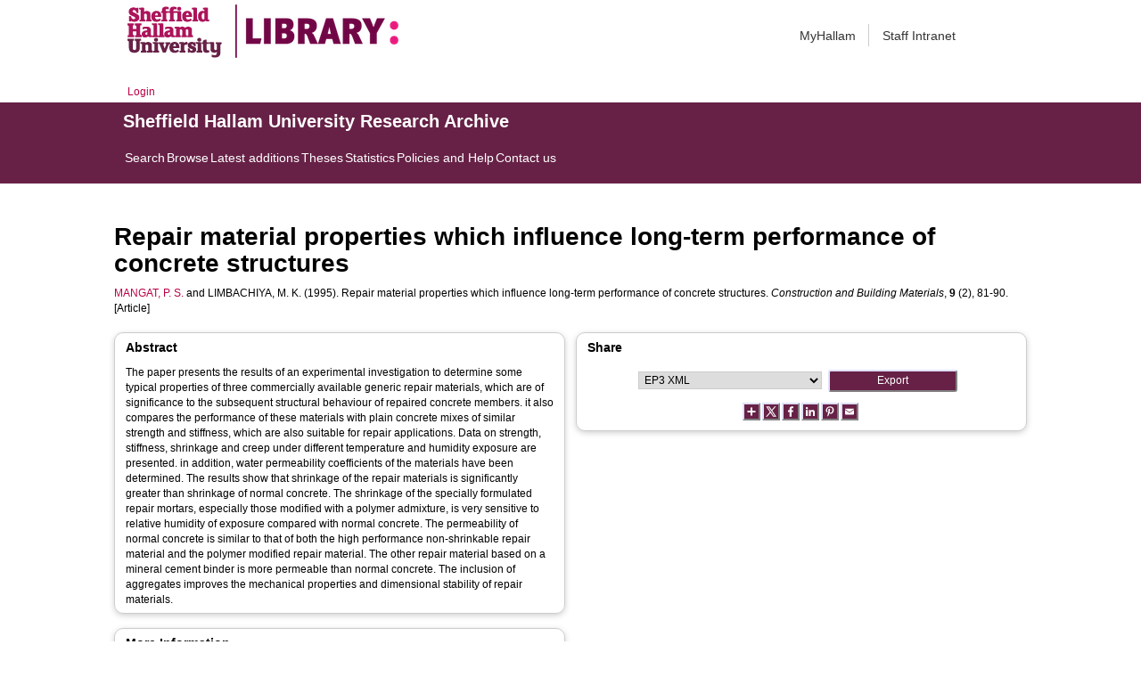

--- FILE ---
content_type: text/html; charset=utf-8
request_url: https://shura.shu.ac.uk/1047/
body_size: 43455
content:
<!DOCTYPE html>
<html xmlns="http://www.w3.org/1999/xhtml">
  <head>
    <meta http-equiv="X-UA-Compatible" content="IE=edge" /> 
    <title> Repair material properties which influence long-term performance of concrete structures  - Sheffield Hallam University Research Archive</title>
    <!-- Sheffield Hallam styles -->
    <style media="screen" type="text/css">@import url(/style/shu.css);</style>
    <link href="/images/favicon.ico" rel="icon" type="image/x-icon" />
    <link href="/images/favicon.ico" rel="shortcut icon" type="image/x-icon" />
    <link href="https://shura.shu.ac.uk/" rel="Top" />
    <link href="https://shura.shu.ac.uk/cgi/search" rel="Search" />
    <style>
      #drs2008 {
        display: none;
      }
    </style>
    <script src="//ajax.googleapis.com/ajax/libs/jquery/1.11.1/jquery.min.js">// <!-- No script --></script>
    <meta name="eprints.eprintid" content="1047" />
<meta name="eprints.rev_number" content="7" />
<meta name="eprints.eprint_status" content="archive" />
<meta name="eprints.userid" content="2" />
<meta name="eprints.dir" content="disk0/00/00/10/47" />
<meta name="eprints.datestamp" content="2010-02-05 16:38:55" />
<meta name="eprints.lastmod" content="2021-03-18 21:30:47" />
<meta name="eprints.status_changed" content="2010-02-05 16:38:55" />
<meta name="eprints.type" content="article" />
<meta name="eprints.metadata_visibility" content="show" />
<meta name="eprints.creators_name" content="Mangat, P. S." />
<meta name="eprints.creators_name" content="Limbachiya, M. K." />
<meta name="eprints.creators_id" content="p.s.mangat@shu.ac.uk" />
<meta name="eprints.creators_affiliation" content="Sheffield Hallam University" />
<meta name="eprints.creators_orcid" content="0000-0003-1736-8891" />
<meta name="eprints.title" content="Repair material properties which influence long-term performance of concrete structures" />
<meta name="eprints.ispublished" content="pub" />
<meta name="eprints.divisions" content="cim" />
<meta name="eprints.abstract" content="The paper presents the results of an experimental investigation to determine some typical properties of three commercially available generic repair materials, which are of significance to the subsequent structural behaviour of repaired concrete members. it also compares the performance of these materials with plain concrete mixes of similar strength and stiffness, which are also suitable for repair applications. Data on strength, stiffness, shrinkage and creep under different temperature and humidity exposure are presented. in addition, water permeability coefficients of the materials have been determined. The results show that shrinkage of the repair materials is significantly greater than shrinkage of normal concrete. The shrinkage of the specially formulated repair mortars, especially those modified with a polymer admixture, is very sensitive to relative humidity of exposure compared with normal concrete. The permeability of normal concrete is similar to that of both the high performance non-shrinkable repair material and the polymer modified repair material. The other repair material based on a mineral cement binder is more permeable than normal concrete. The inclusion of aggregates improves the mechanical properties and dimensional stability of repair materials." />
<meta name="eprints.date" content="1995" />
<meta name="eprints.date_type" content="published" />
<meta name="eprints.publisher" content="Elsevier" />
<meta name="eprints.id_number" content="10.1016/0950-0618(94)00003-K" />
<meta name="eprints.collections" content="research" />
<meta name="eprints.creators_browse_id" content="2144" />
<meta name="eprints.creators_browse_name" content="MANGAT, P. S. &lt;http://orcid.org/0000-0003-1736-8891&gt; and LIMBACHIYA, M. K." />
<meta name="eprints.internal_creators_name" content="Mangat, P. S." />
<meta name="eprints.internal_creators_id" content="p.s.mangat@shu.ac.uk" />
<meta name="eprints.internal_creators_affiliation" content="Sheffield Hallam University" />
<meta name="eprints.full_text_status" content="none" />
<meta name="eprints.publication" content="Construction and Building Materials" />
<meta name="eprints.volume" content="9" />
<meta name="eprints.number" content="2" />
<meta name="eprints.pagerange" content="81-90" />
<meta name="eprints.refereed" content="TRUE" />
<meta name="eprints.coversheets_dirty" content="FALSE" />
<meta name="eprints.dates_date" content="1995" />
<meta name="eprints.dates_date_type" content="published" />
<meta name="eprints.hoa_compliant" content="305" />
<meta name="eprints.hoa_date_pub" content="1995" />
<meta name="eprints.hoa_exclude" content="FALSE" />
<meta name="eprints.citation" content="  MANGAT, P. S. &lt;http://orcid.org/0000-0003-1736-8891&gt; and LIMBACHIYA, M. K.  (1995).  Repair material properties which influence long-term performance of concrete structures.   Construction and Building Materials, 9 (2), 81-90.     [Article] " />
<link href="http://purl.org/DC/elements/1.0/" rel="schema.DC" />
<meta name="DC.relation" content="https://shura.shu.ac.uk/1047/" />
<meta name="DC.title" content="Repair material properties which influence long-term performance of concrete structures" />
<meta name="DC.creator" content="Mangat, P. S." />
<meta name="DC.creator" content="Limbachiya, M. K." />
<meta name="DC.description" content="The paper presents the results of an experimental investigation to determine some typical properties of three commercially available generic repair materials, which are of significance to the subsequent structural behaviour of repaired concrete members. it also compares the performance of these materials with plain concrete mixes of similar strength and stiffness, which are also suitable for repair applications. Data on strength, stiffness, shrinkage and creep under different temperature and humidity exposure are presented. in addition, water permeability coefficients of the materials have been determined. The results show that shrinkage of the repair materials is significantly greater than shrinkage of normal concrete. The shrinkage of the specially formulated repair mortars, especially those modified with a polymer admixture, is very sensitive to relative humidity of exposure compared with normal concrete. The permeability of normal concrete is similar to that of both the high performance non-shrinkable repair material and the polymer modified repair material. The other repair material based on a mineral cement binder is more permeable than normal concrete. The inclusion of aggregates improves the mechanical properties and dimensional stability of repair materials." />
<meta name="DC.publisher" content="Elsevier" />
<meta name="DC.date" content="1995" />
<meta name="DC.type" content="Article" />
<meta name="DC.type" content="PeerReviewed" />
<meta name="DC.identifier" content="  MANGAT, P. S. &lt;http://orcid.org/0000-0003-1736-8891&gt; and LIMBACHIYA, M. K.  (1995).  Repair material properties which influence long-term performance of concrete structures.   Construction and Building Materials, 9 (2), 81-90.     [Article] " />
<meta name="DC.relation" content="10.1016/0950-0618(94)00003-K" />
<meta name="DC.identifier" content="10.1016/0950-0618(94)00003-K" />
<!-- Highwire Press meta tags -->
<meta name="citation_title" content="Repair material properties which influence long-term performance of concrete structures" />
<meta name="citation_author" content="Mangat, P. S." />
<meta name="citation_author" content="Limbachiya, M. K." />
<meta name="citation_publication_date" content="1995" />
<meta name="citation_online_date" content="2010/02/05" />
<meta name="citation_journal_title" content="Construction and Building Materials" />
<meta name="citation_volume" content="9" />
<meta name="citation_issue" content="2" />
<meta name="citation_firstpage" content="81" />
<meta name="citation_lastpage" content="90" />
<meta name="citation_date" content="1995" />
<meta name="citation_cover_date" content="1995" />
<meta name="citation_publisher" content="Elsevier" />
<meta name="citation_abstract" content="The paper presents the results of an experimental investigation to determine some typical properties of three commercially available generic repair materials, which are of significance to the subsequent structural behaviour of repaired concrete members. it also compares the performance of these materials with plain concrete mixes of similar strength and stiffness, which are also suitable for repair applications. Data on strength, stiffness, shrinkage and creep under different temperature and humidity exposure are presented. in addition, water permeability coefficients of the materials have been determined. The results show that shrinkage of the repair materials is significantly greater than shrinkage of normal concrete. The shrinkage of the specially formulated repair mortars, especially those modified with a polymer admixture, is very sensitive to relative humidity of exposure compared with normal concrete. The permeability of normal concrete is similar to that of both the high performance non-shrinkable repair material and the polymer modified repair material. The other repair material based on a mineral cement binder is more permeable than normal concrete. The inclusion of aggregates improves the mechanical properties and dimensional stability of repair materials." />
<!-- PRISM meta tags -->
<link href="https://www.w3.org/submissions/2020/SUBM-prism-20200910/" rel="schema.prism" />
<meta name="prism.dateReceived" content="2010-02-05T16:38:55" />
<meta name="prism.modificationDate" content="2021-03-18T21:30:47" />
<meta name="prism.pageRange" content="81-90" />
<meta name="prism.startingPage" content="81" />
<meta name="prism.endingPage" content="90" />
<meta name="prism.publicationName" content="Construction and Building Materials" />
<meta name="prism.volume" content="9" />
<meta name="prism.number" content="2" />
<link href="https://shura.shu.ac.uk/1047/" rel="canonical" />
<link href="https://shura.shu.ac.uk/cgi/export/eprint/1047/RIOXX2/shu-eprint-1047.xml" type="text/xml; charset=utf-8" rel="alternate" title="RIOXX2 XML" />
<link href="https://shura.shu.ac.uk/cgi/export/eprint/1047/RDFN3/shu-eprint-1047.n3" type="text/n3" rel="alternate" title="RDF+N3" />
<link href="https://shura.shu.ac.uk/cgi/export/eprint/1047/MODS/shu-eprint-1047.xml" type="text/xml; charset=utf-8" rel="alternate" title="MODS" />
<link href="https://shura.shu.ac.uk/cgi/export/eprint/1047/Atom/shu-eprint-1047.xml" type="application/atom+xml;charset=utf-8" rel="alternate" title="Atom" />
<link href="https://shura.shu.ac.uk/cgi/export/eprint/1047/JSON/shu-eprint-1047.js" type="application/json; charset=utf-8" rel="alternate" title="JSON" />
<link href="https://shura.shu.ac.uk/cgi/export/eprint/1047/RDFXML/shu-eprint-1047.rdf" type="application/rdf+xml" rel="alternate" title="RDF+XML" />
<link href="https://shura.shu.ac.uk/cgi/export/eprint/1047/EndNote/shu-eprint-1047.enw" type="text/plain; charset=utf-8" rel="alternate" title="EndNote" />
<link href="https://shura.shu.ac.uk/cgi/export/eprint/1047/XML/shu-eprint-1047.xml" type="application/vnd.eprints.data+xml; charset=utf-8" rel="alternate" title="EP3 XML" />
<link href="https://shura.shu.ac.uk/cgi/export/eprint/1047/RefWorks/shu-eprint-1047.ref" type="text/plain" rel="alternate" title="RefWorks" />
<link href="https://shura.shu.ac.uk/cgi/export/eprint/1047/Simple/shu-eprint-1047.txt" type="text/plain; charset=utf-8" rel="alternate" title="Simple Metadata" />
<link href="https://shura.shu.ac.uk/cgi/export/eprint/1047/BibTeX/shu-eprint-1047.bib" type="text/plain; charset=utf-8" rel="alternate" title="BibTeX" />
<link href="https://shura.shu.ac.uk/cgi/export/eprint/1047/HTML/shu-eprint-1047.html" type="text/html; charset=utf-8" rel="alternate" title="HTML Citation" />
<link href="https://shura.shu.ac.uk/cgi/export/eprint/1047/RDFNT/shu-eprint-1047.nt" type="text/plain" rel="alternate" title="RDF+N-Triples" />
<link href="https://shura.shu.ac.uk/cgi/export/eprint/1047/ContextObject/shu-eprint-1047.xml" type="text/xml; charset=utf-8" rel="alternate" title="OpenURL ContextObject" />
<link href="https://shura.shu.ac.uk/cgi/export/eprint/1047/RIS/shu-eprint-1047.ris" type="text/plain" rel="alternate" title="Reference Manager" />
<link href="https://shura.shu.ac.uk/cgi/export/eprint/1047/DIDL/shu-eprint-1047.xml" type="text/xml; charset=utf-8" rel="alternate" title="MPEG-21 DIDL" />
<link href="https://shura.shu.ac.uk/cgi/export/eprint/1047/Text/shu-eprint-1047.txt" type="text/plain; charset=utf-8" rel="alternate" title="ASCII Citation" />
<link href="https://shura.shu.ac.uk/cgi/export/eprint/1047/Refer/shu-eprint-1047.refer" type="text/plain" rel="alternate" title="Refer" />
<link href="https://shura.shu.ac.uk/cgi/export/eprint/1047/CSV/shu-eprint-1047.csv" type="text/csv; charset=utf-8" rel="alternate" title="Multiline CSV" />
<link href="https://shura.shu.ac.uk/cgi/export/eprint/1047/METS/shu-eprint-1047.xml" type="text/xml; charset=utf-8" rel="alternate" title="METS" />
<link href="https://shura.shu.ac.uk/cgi/export/eprint/1047/COinS/shu-eprint-1047.txt" type="text/plain; charset=utf-8" rel="alternate" title="OpenURL ContextObject in Span" />
<link href="https://shura.shu.ac.uk/cgi/export/eprint/1047/DC/shu-eprint-1047.txt" type="text/plain; charset=utf-8" rel="alternate" title="Dublin Core" />
<link rel="Top" href="https://shura.shu.ac.uk/" />
    <link rel="Sword" href="https://shura.shu.ac.uk/sword-app/servicedocument" />
    <link rel="SwordDeposit" href="https://shura.shu.ac.uk/id/contents" />
    <link rel="Search" type="text/html" href="https://shura.shu.ac.uk/cgi/search" />
    <link rel="Search" type="application/opensearchdescription+xml" href="https://shura.shu.ac.uk/cgi/opensearchdescription" title="Sheffield Hallam University Research Archive" />
    <script type="text/javascript">
// <![CDATA[
var eprints_http_root = "https://shura.shu.ac.uk";
var eprints_http_cgiroot = "https://shura.shu.ac.uk/cgi";
var eprints_oai_archive_id = "shura.shu.ac.uk";
var eprints_logged_in = false;
var eprints_logged_in_userid = 0; 
var eprints_logged_in_username = ""; 
var eprints_logged_in_usertype = ""; 
var eprints_lang_id = "en";
// ]]></script>
    <style type="text/css">.ep_logged_in { display: none }</style>
    <link rel="stylesheet" type="text/css" href="/style/auto-3.4.5.css?1760102156" />
    <script src="/javascript/auto-3.4.5.js?1763389928" type="text/javascript">
//padder
</script>
    <!--[if lte IE 6]>
        <link rel="stylesheet" type="text/css" href="/style/ie6.css" />
   <![endif]-->
    <meta content="EPrints 3.4.5" name="Generator" />
    <meta http-equiv="Content-Type" content="text/html; charset=UTF-8" />
    <meta http-equiv="Content-Language" content="en" />
    
<!-- google charts -->
<script type="text/javascript" src="https://www.google.com/jsapi">// <!-- No script --></script>
<script type="text/javascript">
        google.load("visualization", "1", {packages:["corechart", "geochart"]});
</script>

  </head>
  <body class="s-lg-guide-body">
    
   <!-- <div id="container">-->
	<div class="navbar navbar-default navbar-static-top" role="navigation">

      <div class="container">
        <div class="navbar-header">
          <button type="button" class="navbar-toggle" data-toggle="collapse" data-target=".navbar-collapse">
            <span class="sr-only">Toggle navigation</span>
            <span class="icon-bar"></span>
            <span class="icon-bar"></span>
            <span class="icon-bar"></span>
          </button>
          <span class="navbar-brand"><a href="/"><img src="/images/Library_Online_213x60px-01.png" class="img-responsive" alt="Sheffield Hallam University logo" /></a></span>
          <span class="navbar-brand"><a href="https://libguides.shu.ac.uk/pages/library"><img src="/images/Library_logo_at_60_.png" class="img-responsive" alt="Hallam Library logo" /></a></span>
        </div>
        <div class="navbar-collapse collapse">
          <ul class="nav navbar-nav navbar-right">
          <li><a href="https://www.shu.ac.uk/myhallam"> MyHallam</a></li>
          <li><a href="https://sheffieldhallam.sharepoint.com/sites/staffhome"> Staff Intranet</a></li>        
          </ul>
        </div> 
      </div>
</div>

<div id="toolbar" class="container"><ul class="ep_tm_key_tools" id="ep_tm_menu_tools"><li class="ep_tm_key_tools_item"><a class="ep_tm_key_tools_item_link" href="/cgi/users/home">Login</a></li></ul></div>

 <div class="container"></div>
<div class="banner">
<div id="s-lg-tabs-container" class="container s-lib-side-borders">
     <div id="guide-title" class="title">
       <a href="/"><h3>Sheffield Hallam University Research Archive</h3></a>
     </div>    
     <div id="s-lg-guide-tabs" class="tabs" role="navigation" aria-label="Guide Pages">
        <ul class="nav-tabs">
            <li class="active dropdown clearfix">
                <a title="" class="s-lg-tab-top-link active pull-left" href="https://shura.shu.ac.uk/cgi/search/advanced">
                    <span>Search</span>
                </a>
	    </li>
	    <li class="active dropdown clearfix">
                <a title="" class="s-lg-tab-top-link active pull-left" href="https://shura.shu.ac.uk/browse.html">
                    <span>Browse</span>
                </a>
	    </li>
	    <li class="active dropdown clearfix">
                <a title="" class="s-lg-tab-top-link active pull-left" href="https://shura.shu.ac.uk/cgi/latest_tool">
                    <span>Latest additions</span>
                </a>
            </li>
	    <li class="active dropdown clearfix">
		    <a title="" class="s-lg-tab-top-link active pull-left" href="https://shura.shu.ac.uk/view/types/thesis/">
                    <span>Theses</span>
                </a>
            </li>
            <li class="active dropdown clearfix">
                <a title="" class="s-lg-tab-top-link active pull-left" href="https://shura.shu.ac.uk/cgi/stats/report">
                    <span>Statistics</span>
                </a>
            </li>
	    <li class="active dropdown clearfix">
		    <a title="" class="s-lg-tab-top-link active pull-left" href="https://shura.shu.ac.uk/page/information">
                    <span>Policies and Help</span>
                </a>
       	    </li>
	    <li class="active dropdown clearfix">
		    <a title="" class="s-lg-tab-top-link active pull-left" href="https://shura.shu.ac.uk/page/contact">
                    <span>Contact us</span>
                </a>
       	    </li>
        </ul>
    </div>
</div>
</div>

<!--      <div id="sidebar" class="ep_noprint">
        <ul>
          <li><a href="{$config{https_url}}/" title="">SHURA home</a></li>
          <li><a href="{$config{https_url}}/browse.html" title="">Browse</a></li>
          <li><a href="{$config{https_cgiurl}}/search/advanced" title="">Search</a></li>
          <li><a href="{$config{https_cgiurl}}/latest_tool" title="">Recent items</a></li>
<li><a href="{$config{https_cgiurl}}/search/archive/advanced?screen=Search&amp;dataset=archive&amp;_action_search=Search&amp;documents_merge=ALL&amp;documents=&amp;title_merge=ALL&amp;title=&amp;creators_name_merge=ALL&amp;creators_name=&amp;abstract_merge=ALL&amp;abstract=&amp;date=&amp;keywords_merge=ALL&amp;keywords=&amp;divisions_merge=ANY&amp;departments_merge=ANY&amp;type=thesis&amp;editors_name_merge=ALL&amp;editors_name=&amp;refereed=EITHER&amp;publication_merge=ALL&amp;publication=&amp;datestamp=&amp;satisfyall=ALL&amp;order=-date%2Fcreators_name%2Ftitle" title="">Theses</a></li>
          <li><a href="{$config{https_cgiurl}}/stats/report" title="">Statistics</a></li>
          <li><a href="{$config{https_url}}/resmetrics.html" title="">Research metrics</a></li>
          <li><a href="{$config{https_url}}/add.html" title="">Add your research</a></li>
          <li><a href="{$config{https_url}}/information.html" title="">About SHURA</a></li>
          <li><a href="https://shurda.shu.ac.uk/" target="_new" title="">Research Data Archive</a></li>
          <li><a href="https://www.shu.ac.uk/research/" title="" target="_blank">Research at SHU</a></li>
	  <li><a href="https://blogs.shu.ac.uk/libraryresearchsupport/?doing_wp_cron=1517233543.7457499504089355468750" title="" target="_blank">Library Research Support</a></li>
          <li><a href="{$config{https_url}}/contact.html" title="">Contact us</a></li>
        </ul>
      </div> -->

      <div id="main">
        <!--<epc:pin ref="toolbar"/>-->
        <h1>

Repair material properties which influence long-term performance of concrete structures

</h1>
        <div class="ep_summary_content"><div class="ep_summary_content_top"><div class="ep_summary_box ep_plugin_summary_box_tools" id="ep_summary_box_1"><div class="ep_summary_box_title"><div class="ep_no_js">Tools</div><div class="ep_only_js" id="ep_summary_box_1_colbar" style="display: none"><a class="ep_box_collapse_link" href="#" onclick="EPJS_blur(event); EPJS_toggleSlideScroll('ep_summary_box_1_content',true,'ep_summary_box_1');EPJS_toggle('ep_summary_box_1_colbar',true);EPJS_toggle('ep_summary_box_1_bar',false);return false"><img src="/style/images/minus.png" border="0" alt="-" /> Tools</a></div><div class="ep_only_js" id="ep_summary_box_1_bar"><a class="ep_box_collapse_link" href="#" onclick="EPJS_blur(event); EPJS_toggleSlideScroll('ep_summary_box_1_content',false,'ep_summary_box_1');EPJS_toggle('ep_summary_box_1_colbar',false);EPJS_toggle('ep_summary_box_1_bar',true);return false"><img src="/style/images/plus.png" border="0" alt="+" /> Tools</a></div></div><div class="ep_summary_box_body" id="ep_summary_box_1_content" style="display: none"><div id="ep_summary_box_1_content_inner"><div class="ep_block" style="margin-bottom: 1em"><form accept-charset="utf-8" action="https://shura.shu.ac.uk/cgi/export_redirect" method="get">
  <input value="1047" name="eprintid" type="hidden" id="eprintid" />
  <select name="format" aria-labelledby="box_tools_export_button">
    <option value="RIOXX2">RIOXX2 XML</option>
    <option value="RDFN3">RDF+N3</option>
    <option value="MODS">MODS</option>
    <option value="Atom">Atom</option>
    <option value="JSON">JSON</option>
    <option value="RDFXML">RDF+XML</option>
    <option value="EndNote">EndNote</option>
    <option value="XML">EP3 XML</option>
    <option value="RefWorks">RefWorks</option>
    <option value="Simple">Simple Metadata</option>
    <option value="BibTeX">BibTeX</option>
    <option value="HTML">HTML Citation</option>
    <option value="RDFNT">RDF+N-Triples</option>
    <option value="ContextObject">OpenURL ContextObject</option>
    <option value="RIS">Reference Manager</option>
    <option value="DIDL">MPEG-21 DIDL</option>
    <option value="Text">ASCII Citation</option>
    <option value="Refer">Refer</option>
    <option value="CSV">Multiline CSV</option>
    <option value="METS">METS</option>
    <option value="COinS">OpenURL ContextObject in Span</option>
    <option value="DC">Dublin Core</option>
  </select>
  <input class="ep_form_action_button" value="Export" type="submit" id="box_tools_export_button" />
</form></div><div class="addtoany_share_buttons"><a href="https://www.addtoany.com/share?linkurl=https://shura.shu.ac.uk/id/eprint/1047&amp;title=Repair material properties which influence long-term performance of concrete structures" target="_blank"><img class="ep_form_action_button" src="/images/shareicon/a2a.svg" alt="Add to Any" /></a><a href="https://www.addtoany.com/add_to/twitter?linkurl=https://shura.shu.ac.uk/id/eprint/1047&amp;linkname=Repair material properties which influence long-term performance of concrete structures" target="_blank"><img class="ep_form_action_button" src="/images/shareicon/twitter.svg" alt="Add to Twitter" /></a><a href="https://www.addtoany.com/add_to/facebook?linkurl=https://shura.shu.ac.uk/id/eprint/1047&amp;linkname=Repair material properties which influence long-term performance of concrete structures" target="_blank"><img class="ep_form_action_button" src="/images/shareicon/facebook.svg" alt="Add to Facebook" /></a><a href="https://www.addtoany.com/add_to/linkedin?linkurl=https://shura.shu.ac.uk/id/eprint/1047&amp;linkname=Repair material properties which influence long-term performance of concrete structures" target="_blank"><img class="ep_form_action_button" src="/images/shareicon/linkedin.svg" alt="Add to Linkedin" /></a><a href="https://www.addtoany.com/add_to/pinterest?linkurl=https://shura.shu.ac.uk/id/eprint/1047&amp;linkname=Repair material properties which influence long-term performance of concrete structures" target="_blank"><img class="ep_form_action_button" src="/images/shareicon/pinterest.svg" alt="Add to Pinterest" /></a><a href="https://www.addtoany.com/add_to/email?linkurl=https://shura.shu.ac.uk/id/eprint/1047&amp;linkname=Repair material properties which influence long-term performance of concrete structures" target="_blank"><img class="ep_form_action_button" src="/images/shareicon/email.svg" alt="Add to Email" /></a></div></div></div></div></div><div class="ep_summary_content_left"></div><div class="ep_summary_content_right"></div><div class="ep_summary_content_main">

  <p style="margin-bottom: 1em">
    


    <a href="http://orcid.org/0000-0003-1736-8891" target="_blank"><span class="person_name">MANGAT, P. S.</span></a> and <span class="person_name">LIMBACHIYA, M. K.</span>
  

(1995).


    Repair material properties which influence long-term performance of concrete structures.
  


    <em>Construction and Building Materials</em>, <strong>9</strong> (2), 81-90.
  


  


[Article]


  </p>
  
<div class="ep_panel_container ep_panel_container_eprint ep_panel_set_eprint_1047" id="ep_panel_set_eprint_1047"><ul aria-label="Tabbed Panels" class="ep_panel_buttons" id="ep_panel_set_eprint_1047_buttons" role="tablist"><li onfocusin="ep_open_panel(event, 'ep_panel_set_eprint_1047', 'abstract')" class="ep_panel_links ep_panel_set_eprint_1047_links" id="ep_panel_set_eprint_1047_links_abstract" tabindex="-100" role="tab" aria-controls="abstract">Abstract</li><li onfocusin="ep_open_panel(event, 'ep_panel_set_eprint_1047', 'metadata_headings')" class="ep_panel_links ep_panel_set_eprint_1047_links" id="ep_panel_set_eprint_1047_links_metadata_headings" tabindex="-101" role="tab" aria-controls="metadata_headings">More Information</li><li onfocusin="ep_open_panel(event, 'ep_panel_set_eprint_1047', 'metric')" class="ep_panel_links ep_panel_set_eprint_1047_links" id="ep_panel_set_eprint_1047_links_metric" tabindex="-102" role="tab" aria-controls="metric">Metrics</li><li onfocusin="ep_open_panel(event, 'ep_panel_set_eprint_1047', 'export_raw')" class="ep_panel_links ep_panel_set_eprint_1047_links" id="ep_panel_set_eprint_1047_links_export_raw" tabindex="-103" role="tab" aria-controls="export_raw">Share</li></ul><div class="ep_panel_controls" id="ep_panel_set_eprint_1047_controls"><a class="ep_panel_controls_open" id="ep_panel_set_eprint_1047_controls_open" onclick="ep_open_panel_all('ep_panel_set_eprint_1047');">[+]</a><a class="ep_panel_controls_close" id="ep_panel_set_eprint_1047_controls_close" onclick="ep_close_panel_all('ep_panel_set_eprint_1047');">[-]</a></div><div class="ep_panels" id="ep_panel_set_eprint_1047_panels" number_of_panels="4"><div class="ep_panel_wrapper" id="abstract" role="tabpanel" ep_tile_order="0" aria-labelledby="ep_panel_set_eprint_1047_links_abstract" ep_panel_order="0">

<div class="ep_panel_content" id="ep_panel_ep_panel_set_eprint_1047__abstract">
<div class="ep_panel_title ep_panel_simple_title" id="ep_panel_set_eprint_1047__abstract_title">Abstract</div>
  <div class="ep_panel_body" id="ep_panel_set_eprint_1047__abstract_content">
    <div id="ep_panel_set_eprint_1047__abstract_content_inner">         
      
        
          <div class="ep_panel_table_cell">The paper presents the results of an experimental investigation to determine some typical properties of three commercially available generic repair materials, which are of significance to the subsequent structural behaviour of repaired concrete members. it also compares the performance of these materials with plain concrete mixes of similar strength and stiffness, which are also suitable for repair applications. Data on strength, stiffness, shrinkage and creep under different temperature and humidity exposure are presented. in addition, water permeability coefficients of the materials have been determined. The results show that shrinkage of the repair materials is significantly greater than shrinkage of normal concrete. The shrinkage of the specially formulated repair mortars, especially those modified with a polymer admixture, is very sensitive to relative humidity of exposure compared with normal concrete. The permeability of normal concrete is similar to that of both the high performance non-shrinkable repair material and the polymer modified repair material. The other repair material based on a mineral cement binder is more permeable than normal concrete. The inclusion of aggregates improves the mechanical properties and dimensional stability of repair materials.</div>
        
      
    </div>
  </div>
</div>
</div><div class="ep_panel_wrapper" id="metadata_headings" role="tabpanel" ep_tile_order="1" aria-labelledby="ep_panel_set_eprint_1047_links_metadata_headings" ep_panel_order="1">

<div class="ep_panel_content" id="ep_panel_ep_panel_set_eprint_1047__metadata_headings">
<div class="ep_panel_title" id="ep_panel_set_eprint_1047__metadata_headings_title">More Information</div>
  <div class="ep_panel_body" id="ep_panel_set_eprint_1047__metadata_headings_content">
    <div id="ep_panel_set_eprint_1047__metadata_headings_content_inner">         
      <div class="ep_panel_table">
<div class="ep_panel_eprint_dynamic_data">
        
</div>
<div class="ep_panel_eprint_data">
        
</div>
<div class="ep_panel_eprint_dynamic_data">
        
</div>
<div class="ep_panel_eprint_metadata">
	
          
        
          
        
          
        
          
        
          
        
          
        
          
        
          
        
          
        
          
        
          
        
          
            <div class="ep_panel_table_row ep_panel_table_row_divisions">
              
              <div class="ep_panel_table_header">Research Institute, Centre or Group - Does NOT include content added after October 2018:</div>
              <div class="ep_panel_table_cell"><a href="https://shura.shu.ac.uk/view/divisions/meri.html">Materials and Engineering Research Institute</a> &gt; <a href="https://shura.shu.ac.uk/view/divisions/smirc.html">Structural Materials and Integrity Research Centre</a> &gt; <a href="https://shura.shu.ac.uk/view/divisions/cim.html">Centre for Infrastructure Management</a></div>
              
            </div>
          
        
          
        
          
            <div class="ep_panel_table_row ep_panel_table_row_pagerange">
              
              <div class="ep_panel_table_header">Page Range:</div>
              <div class="ep_panel_table_cell">81-90</div>
              
            </div>
          
        
          
        
          
        
          
        
</div>

<!--<div class="ep_panel_{$dataset}_metadata">
        <epc:foreach expr="$data{more_info}" iterator="fieldname">
          <epc:if test="is_set($item.property($fieldname))">
            <div class="ep_panel_table_row ep_panel_table_row_{$fieldname}">
            <epc:if test="{$dataset}_fieldname_{$fieldname} = 'event_location'"> 
		<epc:if test="$item.property($fieldname) = 'artefact' or $item.property($fieldname) = 'exhibition' or $item.property($fieldname) = 'performance' or $item.property($fieldname) = 'image' or $item.property($fieldname) = 'audio' or $item.property($fieldname) = 'video'" >
                     <div class="ep_panel_table_header"><epc:phrase ref="{$dataset}_fieldname_{$fieldname}" />:</div>
                     <div class="ep_panel_table_cell"><epc:print expr="$item.property($fieldname)" /></div>
                </epc:if>
	    </epc:if>
            <epc:if  test="{$dataset}_fieldname_{$fieldname} != 'event_location'">
                <div class="ep_panel_table_header"><epc:phrase ref="{$dataset}_fieldname_{$fieldname}" />:</div>
                <div class="ep_panel_table_cell"><epc:print expr="$item.property($fieldname)" /></div>
            </epc:if>
            </div>
          </epc:if>
        </epc:foreach>
</div>-->

<div class="ep_panel_eprint_metadata">
        
        <p class="ep_panel_metadata_heading"><b>Identifiers</b></p>
        
          
          
            <div class="ep_panel_table_row ep_panel_table_row_id_number">
<!--              <epc:if test="$fieldname != 'creators_orcid'"> -->
              <div class="ep_panel_table_header">Identification Number:</div>
              <div class="ep_panel_table_cell"><a href="https://doi.org/10.1016/0950-0618%2894%2900003-K" target="_blank">10.1016/0950-0618(94)00003-K</a></div>
            <!--  </epc:if> -->
            </div>
          
          
        
 
  
            
                  
                    
                      <div class="orcid_cell">
                        ORCID for P. S. Mangat:
                        <a href="https://orcid.org/0000-0003-1736-8891"><img alt="ORCID iD" src="/images/orcid_16x16.png" style="vertical-align: middle; width:16px; height:16px; margin-right:4px" /></a>
                        <a href="https://orcid.org/0000-0003-1736-8891">orcid.org/0000-0003-1736-8891</a>
                      </div>
                    
                  
            
                  
                    
                  
            
          



</div>

<!--<div class="ep_panel_{$dataset}_metadata">
	<p class="ep_panel_metadata_heading"><b>Library</b></p>
	<epc:foreach expr="$data{library}" iterator="fieldname">
          <epc:if test="is_set($item.property($fieldname))">
            <div class="ep_panel_table_row ep_panel_table_row_{$fieldname}">
              <div class="ep_panel_table_header"><epc:phrase ref="{$dataset}_fieldname_{$fieldname}" />:</div>
              <div class="ep_panel_table_cell"><epc:print expr="$item.property($fieldname)" /></div>
            </div>
          </epc:if>
        </epc:foreach>
</div>-->


<div class="ep_panel_eprint_metadata">
        <p class="ep_panel_metadata_heading"><b>Library</b></p>
        
          
            <div class="ep_panel_table_row ep_panel_table_row_type">
              <div class="ep_panel_table_header">Item Type:</div>
                
                
              
              
   	        <div class="ep_panel_table_cell">Article</div>
	        
            </div>
          
        
          
        
          
            <div class="ep_panel_table_row ep_panel_table_row_userid">
              <div class="ep_panel_table_header">Depositing User:</div>
                
                
              
              
   	        <div class="ep_panel_table_cell">

<a href="https://shura.shu.ac.uk/cgi/users/home?screen=User::View&amp;userid=2"><span class="ep_name_citation"><span class="person_name">Ann Betterton</span></span></a>

</div>
	        
            </div>
          
        
          
            <div class="ep_panel_table_row ep_panel_table_row_datestamp">
              <div class="ep_panel_table_header">Date record made live:</div>
                
                
              
              
   	        <div class="ep_panel_table_cell">05 Feb 2010 16:38</div>
	        
            </div>
          
        
          
            <div class="ep_panel_table_row ep_panel_table_row_lastmod">
              <div class="ep_panel_table_header">Last Modified:</div>
                
                
              
              
   	        <div class="ep_panel_table_cell">18 Mar 2021 21:30</div>
	        
            </div>
          
        
          
        
          
        
          
        
</div>

<div class="ep_panel_eprint_dynamic_data">
        
          <div class="ep_panel_table_row ep_panel_table_row_URI">
            <div class="ep_panel_table_header">URI:</div>
            <div class="ep_panel_table_cell"><a href="https://shura.shu.ac.uk/id/eprint/1047">https://shura.shu.ac.uk/id/eprint/1047</a></div>
          </div>
        
</div>
      </div>
    </div>
  </div>
</div>
</div><div class="ep_panel_wrapper" id="metric" role="tabpanel" ep_tile_order="2" aria-labelledby="ep_panel_set_eprint_1047_links_metric" ep_panel_order="2">

<div class="ep_panel_content" id="ep_panel_ep_panel_set_eprint_1047__metric">
  <div class="ep_panel_title ep_panel_simple_title" id="ep_panel_set_eprint_1047__metric_title">Metrics</div>
  <div class="ep_panel_body" id="ep_panel_set_eprint_1047__metric_content">
    <div id="ep_panel_set_eprint_1047__metric_content_inner">         
      <div><div class="altmetric" id="altmetricContainer"><h4 class="altmetric_title d-none">Altmetric Badge</h4><div class="ep_block altmetric-div" style="margin-bottom: 1em"><script src="https://d1bxh8uas1mnw7.cloudfront.net/assets/embed.js">// <!-- No script --></script><div data-doi="10.1016/0950-0618(94)00003-K" class="altmetric-embed" data-badge-details="right" data-badge-type="medium-donut"></div></div></div><div class="dimensions" id="dimensionsContainer"><h4 class="dimensions_title d-none">Dimensions Badge</h4><div data-doi="10.1016/0950-0618(94)00003-K" class="__dimensions_badge_embed__" data-legend="always" data-hide-zero-citations="true"><script src="https://badge.dimensions.ai/badge.js" charset="utf-8" async="true">// <!-- No script --></script></div></div></div>
    </div>
  </div>
</div>
</div><div class="ep_panel_wrapper" id="export_raw" role="tabpanel" ep_tile_order="3" aria-labelledby="ep_panel_set_eprint_1047_links_export_raw" ep_panel_order="3">

<div class="ep_panel_content" id="ep_panel_ep_panel_set_eprint_1047__export_raw">
  <div class="ep_panel_title ep_panel_simple_title" id="ep_panel_set_eprint_1047__export_raw_title">Share</div>
  <div class="ep_panel_body" id="ep_panel_set_eprint_1047__export_raw_content">
    <div id="ep_panel_set_eprint_1047__export_raw_content_inner">         
      <div class="ep_block" style="margin-bottom: 1em"><form accept-charset="utf-8" action="https://shura.shu.ac.uk/cgi/export_redirect" method="get">
  <input value="1047" name="eprintid" type="hidden" id="eprintid" />
  <select name="format" aria-labelledby="box_tools_export_button">
    <option value="XML">EP3 XML</option>
    <option value="Text">ASCII Citation</option>
    <option value="Simple">Simple Metadata</option>
    <option value="Refer">Refer</option>
    <option value="RefWorks">RefWorks</option>
    <option value="RIS">Reference Manager</option>
    <option value="RIOXX2">RIOXX2 XML</option>
    <option value="RDFXML">RDF+XML</option>
    <option value="RDFNT">RDF+N-Triples</option>
    <option value="RDFN3">RDF+N3</option>
    <option value="MODS">MODS</option>
    <option value="METS">METS</option>
    <option value="JSON">JSON</option>
    <option value="HTML">HTML Citation</option>
    <option value="EndNote">EndNote</option>
    <option value="DIDL">MPEG-21 DIDL</option>
    <option value="DC">Dublin Core</option>
    <option value="ContextObject">OpenURL ContextObject</option>
    <option value="CSV">Multiline CSV</option>
    <option value="COinS">OpenURL ContextObject in Span</option>
    <option value="BibTeX">BibTeX</option>
    <option value="Atom">Atom</option>
  </select>
  <input class="ep_form_action_button" value="Export" type="submit" id="box_tools_export_button" />
</form></div><div class="addtoany_share_buttons"><a href="https://www.addtoany.com/share?linkurl=https://shura.shu.ac.uk/id/eprint/1047&amp;title=Repair material properties which influence long-term performance of concrete structures" target="_blank"><img class="ep_form_action_button" src="/images/shareicon/a2a.svg" alt="Add to Any" /></a><a href="https://www.addtoany.com/add_to/twitter?linkurl=https://shura.shu.ac.uk/id/eprint/1047&amp;linkname=Repair material properties which influence long-term performance of concrete structures" target="_blank"><img class="ep_form_action_button" src="/images/shareicon/twitter.svg" alt="Add to Twitter" /></a><a href="https://www.addtoany.com/add_to/facebook?linkurl=https://shura.shu.ac.uk/id/eprint/1047&amp;linkname=Repair material properties which influence long-term performance of concrete structures" target="_blank"><img class="ep_form_action_button" src="/images/shareicon/facebook.svg" alt="Add to Facebook" /></a><a href="https://www.addtoany.com/add_to/linkedin?linkurl=https://shura.shu.ac.uk/id/eprint/1047&amp;linkname=Repair material properties which influence long-term performance of concrete structures" target="_blank"><img class="ep_form_action_button" src="/images/shareicon/linkedin.svg" alt="Add to Linkedin" /></a><a href="https://www.addtoany.com/add_to/pinterest?linkurl=https://shura.shu.ac.uk/id/eprint/1047&amp;linkname=Repair material properties which influence long-term performance of concrete structures" target="_blank"><img class="ep_form_action_button" src="/images/shareicon/pinterest.svg" alt="Add to Pinterest" /></a><a href="https://www.addtoany.com/add_to/email?linkurl=https://shura.shu.ac.uk/id/eprint/1047&amp;linkname=Repair material properties which influence long-term performance of concrete structures" target="_blank"><img class="ep_form_action_button" src="/images/shareicon/email.svg" alt="Add to Email" /></a></div>
    </div>
  </div>
</div>
</div></div><script type="text/javascript">
// <![CDATA[
ep_panel_init('abstract', 'as_tiles', 'ep_panel_set_eprint_1047');
// ]]></script></div>

  
  
  
  
    <h3>Actions (login required)</h3>
    <table class="ep_summary_page_actions ep_summary_page_actions_small">
    
      <tr>
	<td><a href="/cgi/users/home?screen=EPrint%3A%3AView&amp;eprintid=1047"><img class="ep_form_action_icon" src="/style/images/action_view.png" alt="View Item" role="button" /></a></td>
        <td>View Item</td>
      </tr>
    
    </table>
  

</div><div class="ep_summary_content_bottom"></div><div class="ep_summary_content_after"></div></div>
      </div>

<div id="footer" class="ep_noprint">
   <div id="s-lg-tabs-footer-container" class="footer-container s-lib-side-borders">
     <div class="footer-section-1">
        <h3>Sheffield Hallam University</h3>
    	<h3>City Campus, Howard Street</h3>
	<h3>Sheffield S1 1WB</h3>
     </div>
     <div class="footer-section-2">
         <h3>Sheffield Hallam University Research Archive</h3>
         <a href="mailto:shura@shu.ac.uk"><h3>Contact us: shura@shu.ac.uk</h3></a>
    </div>
    <div class="footer-section-3">
         <a href="https://www.shu.ac.uk/research/"><h3>Research at SHU</h3></a>
         <a href="https://libguides.shu.ac.uk/pages/library"><h3>SHU Library</h3></a>
    </div>
   </div>
</div>
  <!--</div> container closing div-->

<p class="footer-note">
SHURA supports <a href="http://www.openarchives.org"><abbr title="Open Archives Protocol for Metadata Harvesting v2.0">OAI 2.0</abbr></a> with a base URL of <tt>https://shura.shu.ac.uk/cgi/oai2</tt>
</p>

<script src="/javascript/sidebar_menu.js" type="text/javascript"><!-- padder --></script>


  </body>
</html>